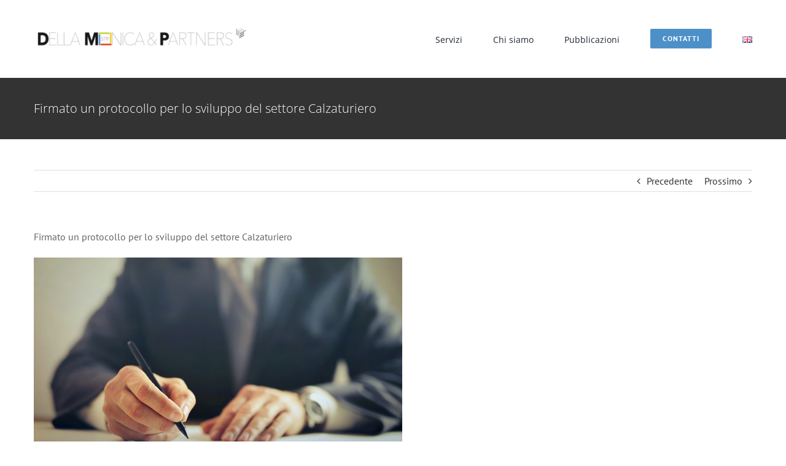

--- FILE ---
content_type: text/html; charset=UTF-8
request_url: https://dellamonica.it/firmato-un-protocollo-per-lo-sviluppo-del-settore-calzaturiero-18/
body_size: 11868
content:
<!DOCTYPE html>
<html class="avada-html-layout-wide avada-html-header-position-top" lang="it-IT" prefix="og: http://ogp.me/ns# fb: http://ogp.me/ns/fb#">
<head>
	<meta http-equiv="X-UA-Compatible" content="IE=edge" />
	<meta http-equiv="Content-Type" content="text/html; charset=utf-8"/>
	<meta name="viewport" content="width=device-width, initial-scale=1" />
	<meta name='robots' content='index, follow, max-image-preview:large, max-snippet:-1, max-video-preview:-1' />

	<!-- This site is optimized with the Yoast SEO plugin v26.8 - https://yoast.com/product/yoast-seo-wordpress/ -->
	<title>Firmato un protocollo per lo sviluppo del settore Calzaturiero - Della Monica &amp; Partners stp</title>
	<link rel="canonical" href="https://dellamonica.it/firmato-un-protocollo-per-lo-sviluppo-del-settore-calzaturiero-18/" />
	<meta property="og:locale" content="it_IT" />
	<meta property="og:type" content="article" />
	<meta property="og:title" content="Firmato un protocollo per lo sviluppo del settore Calzaturiero - Della Monica &amp; Partners stp" />
	<meta property="og:description" content="Firmato un protocollo per lo sviluppo del settore Calzaturiero Sottoscritto un protocollo di Intesa per l’adozione di misure idonee a sostenere il settore italiano della calzatura Il settore calzaturiero deve essere messe in condizione di competere maggiormente nei mercati internazionali, adottando misure di lungo periodo e superando quelle previste da una fase emergenziale, per approdare [...]" />
	<meta property="og:url" content="https://dellamonica.it/firmato-un-protocollo-per-lo-sviluppo-del-settore-calzaturiero-18/" />
	<meta property="og:site_name" content="Della Monica &amp; Partners stp" />
	<meta property="article:published_time" content="2022-08-03T12:00:00+00:00" />
	<meta property="og:image" content="https://www.teleconsul.it/BDHTML_New/img/600x330/ispezioni-1.jpg" />
	<meta name="author" content="TeleConsul" />
	<meta name="twitter:card" content="summary_large_image" />
	<meta name="twitter:label1" content="Scritto da" />
	<meta name="twitter:data1" content="TeleConsul" />
	<meta name="twitter:label2" content="Tempo di lettura stimato" />
	<meta name="twitter:data2" content="2 minuti" />
	<script type="application/ld+json" class="yoast-schema-graph">{"@context":"https://schema.org","@graph":[{"@type":"Article","@id":"https://dellamonica.it/firmato-un-protocollo-per-lo-sviluppo-del-settore-calzaturiero-18/#article","isPartOf":{"@id":"https://dellamonica.it/firmato-un-protocollo-per-lo-sviluppo-del-settore-calzaturiero-18/"},"author":{"name":"TeleConsul","@id":"https://dellamonica.it/#/schema/person/2cd0d51502c54b7403a42e25102b791e"},"headline":"Firmato un protocollo per lo sviluppo del settore Calzaturiero","datePublished":"2022-08-03T12:00:00+00:00","mainEntityOfPage":{"@id":"https://dellamonica.it/firmato-un-protocollo-per-lo-sviluppo-del-settore-calzaturiero-18/"},"wordCount":332,"image":{"@id":"https://dellamonica.it/firmato-un-protocollo-per-lo-sviluppo-del-settore-calzaturiero-18/#primaryimage"},"thumbnailUrl":"https://www.teleconsul.it/BDHTML_New/img/600x330/ispezioni-1.jpg","articleSection":["Aggiornamenti","Lavoro"],"inLanguage":"it-IT"},{"@type":"WebPage","@id":"https://dellamonica.it/firmato-un-protocollo-per-lo-sviluppo-del-settore-calzaturiero-18/","url":"https://dellamonica.it/firmato-un-protocollo-per-lo-sviluppo-del-settore-calzaturiero-18/","name":"Firmato un protocollo per lo sviluppo del settore Calzaturiero - Della Monica &amp; Partners stp","isPartOf":{"@id":"https://dellamonica.it/#website"},"primaryImageOfPage":{"@id":"https://dellamonica.it/firmato-un-protocollo-per-lo-sviluppo-del-settore-calzaturiero-18/#primaryimage"},"image":{"@id":"https://dellamonica.it/firmato-un-protocollo-per-lo-sviluppo-del-settore-calzaturiero-18/#primaryimage"},"thumbnailUrl":"https://www.teleconsul.it/BDHTML_New/img/600x330/ispezioni-1.jpg","datePublished":"2022-08-03T12:00:00+00:00","author":{"@id":"https://dellamonica.it/#/schema/person/2cd0d51502c54b7403a42e25102b791e"},"breadcrumb":{"@id":"https://dellamonica.it/firmato-un-protocollo-per-lo-sviluppo-del-settore-calzaturiero-18/#breadcrumb"},"inLanguage":"it-IT","potentialAction":[{"@type":"ReadAction","target":["https://dellamonica.it/firmato-un-protocollo-per-lo-sviluppo-del-settore-calzaturiero-18/"]}]},{"@type":"ImageObject","inLanguage":"it-IT","@id":"https://dellamonica.it/firmato-un-protocollo-per-lo-sviluppo-del-settore-calzaturiero-18/#primaryimage","url":"https://www.teleconsul.it/BDHTML_New/img/600x330/ispezioni-1.jpg","contentUrl":"https://www.teleconsul.it/BDHTML_New/img/600x330/ispezioni-1.jpg"},{"@type":"BreadcrumbList","@id":"https://dellamonica.it/firmato-un-protocollo-per-lo-sviluppo-del-settore-calzaturiero-18/#breadcrumb","itemListElement":[{"@type":"ListItem","position":1,"name":"Home","item":"https://dellamonica.it/"},{"@type":"ListItem","position":2,"name":"Firmato un protocollo per lo sviluppo del settore Calzaturiero"}]},{"@type":"WebSite","@id":"https://dellamonica.it/#website","url":"https://dellamonica.it/","name":"Della Monica &amp; Partners stp","description":"Manage the present, design the future","potentialAction":[{"@type":"SearchAction","target":{"@type":"EntryPoint","urlTemplate":"https://dellamonica.it/?s={search_term_string}"},"query-input":{"@type":"PropertyValueSpecification","valueRequired":true,"valueName":"search_term_string"}}],"inLanguage":"it-IT"},{"@type":"Person","@id":"https://dellamonica.it/#/schema/person/2cd0d51502c54b7403a42e25102b791e","name":"TeleConsul","image":{"@type":"ImageObject","inLanguage":"it-IT","@id":"https://dellamonica.it/#/schema/person/image/","url":"https://secure.gravatar.com/avatar/f86e07bc19873ebe2d22618af7b8e61a0aebdb7be12f8767ddf6b7de29bc1064?s=96&d=mm&r=g","contentUrl":"https://secure.gravatar.com/avatar/f86e07bc19873ebe2d22618af7b8e61a0aebdb7be12f8767ddf6b7de29bc1064?s=96&d=mm&r=g","caption":"TeleConsul"},"url":"https://dellamonica.it/author/teleconsul/"}]}</script>
	<!-- / Yoast SEO plugin. -->


<link rel="alternate" type="application/rss+xml" title="Della Monica &amp; Partners stp &raquo; Feed" href="https://dellamonica.it/feed/" />
<link rel="alternate" type="application/rss+xml" title="Della Monica &amp; Partners stp &raquo; Feed dei commenti" href="https://dellamonica.it/comments/feed/" />
					<link rel="shortcut icon" href="https://dellamonica.it/wp-content/uploads/2021/07/dmpfavicon.png" type="image/x-icon" />
		
					<!-- Apple Touch Icon -->
			<link rel="apple-touch-icon" sizes="180x180" href="https://dellamonica.it/wp-content/uploads/2021/07/dmpfavicon.png">
		
					<!-- Android Icon -->
			<link rel="icon" sizes="192x192" href="https://dellamonica.it/wp-content/uploads/2021/07/dmpfavicon.png">
		
					<!-- MS Edge Icon -->
			<meta name="msapplication-TileImage" content="https://dellamonica.it/wp-content/uploads/2021/07/dmpfavicon.png">
				<link rel="alternate" title="oEmbed (JSON)" type="application/json+oembed" href="https://dellamonica.it/wp-json/oembed/1.0/embed?url=https%3A%2F%2Fdellamonica.it%2Ffirmato-un-protocollo-per-lo-sviluppo-del-settore-calzaturiero-18%2F&#038;lang=it" />
<link rel="alternate" title="oEmbed (XML)" type="text/xml+oembed" href="https://dellamonica.it/wp-json/oembed/1.0/embed?url=https%3A%2F%2Fdellamonica.it%2Ffirmato-un-protocollo-per-lo-sviluppo-del-settore-calzaturiero-18%2F&#038;format=xml&#038;lang=it" />
					<meta name="description" content="Firmato un protocollo per lo sviluppo del settore Calzaturiero



 Sottoscritto un protocollo di Intesa per l’adozione di misure idonee a sostenere il settore italiano della calzatura

Il settore calzaturiero deve essere messe in condizione di competere maggiormente nei mercati internazionali, adottando misure di lungo periodo e"/>
				
		<meta property="og:locale" content="it_IT"/>
		<meta property="og:type" content="article"/>
		<meta property="og:site_name" content="Della Monica &amp; Partners stp"/>
		<meta property="og:title" content="Firmato un protocollo per lo sviluppo del settore Calzaturiero - Della Monica &amp; Partners stp"/>
				<meta property="og:description" content="Firmato un protocollo per lo sviluppo del settore Calzaturiero



 Sottoscritto un protocollo di Intesa per l’adozione di misure idonee a sostenere il settore italiano della calzatura

Il settore calzaturiero deve essere messe in condizione di competere maggiormente nei mercati internazionali, adottando misure di lungo periodo e"/>
				<meta property="og:url" content="https://dellamonica.it/firmato-un-protocollo-per-lo-sviluppo-del-settore-calzaturiero-18/"/>
										<meta property="article:published_time" content="2022-08-03T12:00:00+01:00"/>
											<meta name="author" content="TeleConsul"/>
								<meta property="og:image" content="https://dellamonica.it/wp-content/uploads/2024/07/logo-della-monica1-1-e1722007126307.png"/>
		<meta property="og:image:width" content="2560"/>
		<meta property="og:image:height" content="529"/>
		<meta property="og:image:type" content="image/png"/>
				<style id='wp-img-auto-sizes-contain-inline-css' type='text/css'>
img:is([sizes=auto i],[sizes^="auto," i]){contain-intrinsic-size:3000px 1500px}
/*# sourceURL=wp-img-auto-sizes-contain-inline-css */
</style>
<link rel='stylesheet' id='fusion-dynamic-css-css' href='https://dellamonica.it/wp-content/uploads/fusion-styles/b0df4518a16d24a74d691e1ee024b7a3.min.css?ver=3.11.13' type='text/css' media='all' />
<link rel="https://api.w.org/" href="https://dellamonica.it/wp-json/" /><link rel="alternate" title="JSON" type="application/json" href="https://dellamonica.it/wp-json/wp/v2/posts/22644" /><link rel="EditURI" type="application/rsd+xml" title="RSD" href="https://dellamonica.it/xmlrpc.php?rsd" />
<meta name="generator" content="WordPress 6.9" />
<link rel='shortlink' href='https://dellamonica.it/?p=22644' />
<link rel="preload" href="https://fonts.gstatic.com/s/opensans/v40/memvYaGs126MiZpBA-UvWbX2vVnXBbObj2OVTS-muw.woff2" as="font" type="font/woff2" crossorigin><style type="text/css" id="css-fb-visibility">@media screen and (max-width: 640px){.fusion-no-small-visibility{display:none !important;}body .sm-text-align-center{text-align:center !important;}body .sm-text-align-left{text-align:left !important;}body .sm-text-align-right{text-align:right !important;}body .sm-flex-align-center{justify-content:center !important;}body .sm-flex-align-flex-start{justify-content:flex-start !important;}body .sm-flex-align-flex-end{justify-content:flex-end !important;}body .sm-mx-auto{margin-left:auto !important;margin-right:auto !important;}body .sm-ml-auto{margin-left:auto !important;}body .sm-mr-auto{margin-right:auto !important;}body .fusion-absolute-position-small{position:absolute;top:auto;width:100%;}.awb-sticky.awb-sticky-small{ position: sticky; top: var(--awb-sticky-offset,0); }}@media screen and (min-width: 641px) and (max-width: 1024px){.fusion-no-medium-visibility{display:none !important;}body .md-text-align-center{text-align:center !important;}body .md-text-align-left{text-align:left !important;}body .md-text-align-right{text-align:right !important;}body .md-flex-align-center{justify-content:center !important;}body .md-flex-align-flex-start{justify-content:flex-start !important;}body .md-flex-align-flex-end{justify-content:flex-end !important;}body .md-mx-auto{margin-left:auto !important;margin-right:auto !important;}body .md-ml-auto{margin-left:auto !important;}body .md-mr-auto{margin-right:auto !important;}body .fusion-absolute-position-medium{position:absolute;top:auto;width:100%;}.awb-sticky.awb-sticky-medium{ position: sticky; top: var(--awb-sticky-offset,0); }}@media screen and (min-width: 1025px){.fusion-no-large-visibility{display:none !important;}body .lg-text-align-center{text-align:center !important;}body .lg-text-align-left{text-align:left !important;}body .lg-text-align-right{text-align:right !important;}body .lg-flex-align-center{justify-content:center !important;}body .lg-flex-align-flex-start{justify-content:flex-start !important;}body .lg-flex-align-flex-end{justify-content:flex-end !important;}body .lg-mx-auto{margin-left:auto !important;margin-right:auto !important;}body .lg-ml-auto{margin-left:auto !important;}body .lg-mr-auto{margin-right:auto !important;}body .fusion-absolute-position-large{position:absolute;top:auto;width:100%;}.awb-sticky.awb-sticky-large{ position: sticky; top: var(--awb-sticky-offset,0); }}</style><style type="text/css">.recentcomments a{display:inline !important;padding:0 !important;margin:0 !important;}</style>		<script type="text/javascript">
			var doc = document.documentElement;
			doc.setAttribute( 'data-useragent', navigator.userAgent );
		</script>
		<script id="Cookiebot" src="https://consent.cookiebot.com/uc.js" data-cbid="21b87f22-efd3-46bf-bd40-74f6e14e7dae" data-blockingmode="auto" type="text/javascript"></script>
	<style id='global-styles-inline-css' type='text/css'>
:root{--wp--preset--aspect-ratio--square: 1;--wp--preset--aspect-ratio--4-3: 4/3;--wp--preset--aspect-ratio--3-4: 3/4;--wp--preset--aspect-ratio--3-2: 3/2;--wp--preset--aspect-ratio--2-3: 2/3;--wp--preset--aspect-ratio--16-9: 16/9;--wp--preset--aspect-ratio--9-16: 9/16;--wp--preset--color--black: #000000;--wp--preset--color--cyan-bluish-gray: #abb8c3;--wp--preset--color--white: #ffffff;--wp--preset--color--pale-pink: #f78da7;--wp--preset--color--vivid-red: #cf2e2e;--wp--preset--color--luminous-vivid-orange: #ff6900;--wp--preset--color--luminous-vivid-amber: #fcb900;--wp--preset--color--light-green-cyan: #7bdcb5;--wp--preset--color--vivid-green-cyan: #00d084;--wp--preset--color--pale-cyan-blue: #8ed1fc;--wp--preset--color--vivid-cyan-blue: #0693e3;--wp--preset--color--vivid-purple: #9b51e0;--wp--preset--color--awb-color-1: rgba(255,255,255,1);--wp--preset--color--awb-color-2: rgba(246,246,246,1);--wp--preset--color--awb-color-3: rgba(226,226,226,1);--wp--preset--color--awb-color-4: rgba(224,222,222,1);--wp--preset--color--awb-color-5: rgba(77,144,200,1);--wp--preset--color--awb-color-6: rgba(116,116,116,1);--wp--preset--color--awb-color-7: rgba(68,68,68,1);--wp--preset--color--awb-color-8: rgba(51,51,51,1);--wp--preset--color--awb-color-custom-10: rgba(242,243,245,1);--wp--preset--color--awb-color-custom-11: rgba(33,41,52,1);--wp--preset--color--awb-color-custom-12: rgba(249,249,251,1);--wp--preset--color--awb-color-custom-13: rgba(140,137,137,1);--wp--preset--color--awb-color-custom-14: rgba(235,234,234,1);--wp--preset--color--awb-color-custom-15: rgba(191,191,191,1);--wp--preset--color--awb-color-custom-16: rgba(229,229,229,1);--wp--preset--color--awb-color-custom-17: rgba(0,0,0,1);--wp--preset--color--awb-color-custom-18: rgba(100,100,100,1);--wp--preset--gradient--vivid-cyan-blue-to-vivid-purple: linear-gradient(135deg,rgb(6,147,227) 0%,rgb(155,81,224) 100%);--wp--preset--gradient--light-green-cyan-to-vivid-green-cyan: linear-gradient(135deg,rgb(122,220,180) 0%,rgb(0,208,130) 100%);--wp--preset--gradient--luminous-vivid-amber-to-luminous-vivid-orange: linear-gradient(135deg,rgb(252,185,0) 0%,rgb(255,105,0) 100%);--wp--preset--gradient--luminous-vivid-orange-to-vivid-red: linear-gradient(135deg,rgb(255,105,0) 0%,rgb(207,46,46) 100%);--wp--preset--gradient--very-light-gray-to-cyan-bluish-gray: linear-gradient(135deg,rgb(238,238,238) 0%,rgb(169,184,195) 100%);--wp--preset--gradient--cool-to-warm-spectrum: linear-gradient(135deg,rgb(74,234,220) 0%,rgb(151,120,209) 20%,rgb(207,42,186) 40%,rgb(238,44,130) 60%,rgb(251,105,98) 80%,rgb(254,248,76) 100%);--wp--preset--gradient--blush-light-purple: linear-gradient(135deg,rgb(255,206,236) 0%,rgb(152,150,240) 100%);--wp--preset--gradient--blush-bordeaux: linear-gradient(135deg,rgb(254,205,165) 0%,rgb(254,45,45) 50%,rgb(107,0,62) 100%);--wp--preset--gradient--luminous-dusk: linear-gradient(135deg,rgb(255,203,112) 0%,rgb(199,81,192) 50%,rgb(65,88,208) 100%);--wp--preset--gradient--pale-ocean: linear-gradient(135deg,rgb(255,245,203) 0%,rgb(182,227,212) 50%,rgb(51,167,181) 100%);--wp--preset--gradient--electric-grass: linear-gradient(135deg,rgb(202,248,128) 0%,rgb(113,206,126) 100%);--wp--preset--gradient--midnight: linear-gradient(135deg,rgb(2,3,129) 0%,rgb(40,116,252) 100%);--wp--preset--font-size--small: 12px;--wp--preset--font-size--medium: 20px;--wp--preset--font-size--large: 24px;--wp--preset--font-size--x-large: 42px;--wp--preset--font-size--normal: 16px;--wp--preset--font-size--xlarge: 32px;--wp--preset--font-size--huge: 48px;--wp--preset--spacing--20: 0.44rem;--wp--preset--spacing--30: 0.67rem;--wp--preset--spacing--40: 1rem;--wp--preset--spacing--50: 1.5rem;--wp--preset--spacing--60: 2.25rem;--wp--preset--spacing--70: 3.38rem;--wp--preset--spacing--80: 5.06rem;--wp--preset--shadow--natural: 6px 6px 9px rgba(0, 0, 0, 0.2);--wp--preset--shadow--deep: 12px 12px 50px rgba(0, 0, 0, 0.4);--wp--preset--shadow--sharp: 6px 6px 0px rgba(0, 0, 0, 0.2);--wp--preset--shadow--outlined: 6px 6px 0px -3px rgb(255, 255, 255), 6px 6px rgb(0, 0, 0);--wp--preset--shadow--crisp: 6px 6px 0px rgb(0, 0, 0);}:where(.is-layout-flex){gap: 0.5em;}:where(.is-layout-grid){gap: 0.5em;}body .is-layout-flex{display: flex;}.is-layout-flex{flex-wrap: wrap;align-items: center;}.is-layout-flex > :is(*, div){margin: 0;}body .is-layout-grid{display: grid;}.is-layout-grid > :is(*, div){margin: 0;}:where(.wp-block-columns.is-layout-flex){gap: 2em;}:where(.wp-block-columns.is-layout-grid){gap: 2em;}:where(.wp-block-post-template.is-layout-flex){gap: 1.25em;}:where(.wp-block-post-template.is-layout-grid){gap: 1.25em;}.has-black-color{color: var(--wp--preset--color--black) !important;}.has-cyan-bluish-gray-color{color: var(--wp--preset--color--cyan-bluish-gray) !important;}.has-white-color{color: var(--wp--preset--color--white) !important;}.has-pale-pink-color{color: var(--wp--preset--color--pale-pink) !important;}.has-vivid-red-color{color: var(--wp--preset--color--vivid-red) !important;}.has-luminous-vivid-orange-color{color: var(--wp--preset--color--luminous-vivid-orange) !important;}.has-luminous-vivid-amber-color{color: var(--wp--preset--color--luminous-vivid-amber) !important;}.has-light-green-cyan-color{color: var(--wp--preset--color--light-green-cyan) !important;}.has-vivid-green-cyan-color{color: var(--wp--preset--color--vivid-green-cyan) !important;}.has-pale-cyan-blue-color{color: var(--wp--preset--color--pale-cyan-blue) !important;}.has-vivid-cyan-blue-color{color: var(--wp--preset--color--vivid-cyan-blue) !important;}.has-vivid-purple-color{color: var(--wp--preset--color--vivid-purple) !important;}.has-black-background-color{background-color: var(--wp--preset--color--black) !important;}.has-cyan-bluish-gray-background-color{background-color: var(--wp--preset--color--cyan-bluish-gray) !important;}.has-white-background-color{background-color: var(--wp--preset--color--white) !important;}.has-pale-pink-background-color{background-color: var(--wp--preset--color--pale-pink) !important;}.has-vivid-red-background-color{background-color: var(--wp--preset--color--vivid-red) !important;}.has-luminous-vivid-orange-background-color{background-color: var(--wp--preset--color--luminous-vivid-orange) !important;}.has-luminous-vivid-amber-background-color{background-color: var(--wp--preset--color--luminous-vivid-amber) !important;}.has-light-green-cyan-background-color{background-color: var(--wp--preset--color--light-green-cyan) !important;}.has-vivid-green-cyan-background-color{background-color: var(--wp--preset--color--vivid-green-cyan) !important;}.has-pale-cyan-blue-background-color{background-color: var(--wp--preset--color--pale-cyan-blue) !important;}.has-vivid-cyan-blue-background-color{background-color: var(--wp--preset--color--vivid-cyan-blue) !important;}.has-vivid-purple-background-color{background-color: var(--wp--preset--color--vivid-purple) !important;}.has-black-border-color{border-color: var(--wp--preset--color--black) !important;}.has-cyan-bluish-gray-border-color{border-color: var(--wp--preset--color--cyan-bluish-gray) !important;}.has-white-border-color{border-color: var(--wp--preset--color--white) !important;}.has-pale-pink-border-color{border-color: var(--wp--preset--color--pale-pink) !important;}.has-vivid-red-border-color{border-color: var(--wp--preset--color--vivid-red) !important;}.has-luminous-vivid-orange-border-color{border-color: var(--wp--preset--color--luminous-vivid-orange) !important;}.has-luminous-vivid-amber-border-color{border-color: var(--wp--preset--color--luminous-vivid-amber) !important;}.has-light-green-cyan-border-color{border-color: var(--wp--preset--color--light-green-cyan) !important;}.has-vivid-green-cyan-border-color{border-color: var(--wp--preset--color--vivid-green-cyan) !important;}.has-pale-cyan-blue-border-color{border-color: var(--wp--preset--color--pale-cyan-blue) !important;}.has-vivid-cyan-blue-border-color{border-color: var(--wp--preset--color--vivid-cyan-blue) !important;}.has-vivid-purple-border-color{border-color: var(--wp--preset--color--vivid-purple) !important;}.has-vivid-cyan-blue-to-vivid-purple-gradient-background{background: var(--wp--preset--gradient--vivid-cyan-blue-to-vivid-purple) !important;}.has-light-green-cyan-to-vivid-green-cyan-gradient-background{background: var(--wp--preset--gradient--light-green-cyan-to-vivid-green-cyan) !important;}.has-luminous-vivid-amber-to-luminous-vivid-orange-gradient-background{background: var(--wp--preset--gradient--luminous-vivid-amber-to-luminous-vivid-orange) !important;}.has-luminous-vivid-orange-to-vivid-red-gradient-background{background: var(--wp--preset--gradient--luminous-vivid-orange-to-vivid-red) !important;}.has-very-light-gray-to-cyan-bluish-gray-gradient-background{background: var(--wp--preset--gradient--very-light-gray-to-cyan-bluish-gray) !important;}.has-cool-to-warm-spectrum-gradient-background{background: var(--wp--preset--gradient--cool-to-warm-spectrum) !important;}.has-blush-light-purple-gradient-background{background: var(--wp--preset--gradient--blush-light-purple) !important;}.has-blush-bordeaux-gradient-background{background: var(--wp--preset--gradient--blush-bordeaux) !important;}.has-luminous-dusk-gradient-background{background: var(--wp--preset--gradient--luminous-dusk) !important;}.has-pale-ocean-gradient-background{background: var(--wp--preset--gradient--pale-ocean) !important;}.has-electric-grass-gradient-background{background: var(--wp--preset--gradient--electric-grass) !important;}.has-midnight-gradient-background{background: var(--wp--preset--gradient--midnight) !important;}.has-small-font-size{font-size: var(--wp--preset--font-size--small) !important;}.has-medium-font-size{font-size: var(--wp--preset--font-size--medium) !important;}.has-large-font-size{font-size: var(--wp--preset--font-size--large) !important;}.has-x-large-font-size{font-size: var(--wp--preset--font-size--x-large) !important;}
/*# sourceURL=global-styles-inline-css */
</style>
</head>

<body class="wp-singular post-template-default single single-post postid-22644 single-format-standard wp-theme-Avada fusion-image-hovers fusion-pagination-sizing fusion-button_type-flat fusion-button_span-no fusion-button_gradient-linear avada-image-rollover-circle-yes avada-image-rollover-yes avada-image-rollover-direction-top fusion-body ltr fusion-sticky-header no-mobile-sticky-header no-mobile-slidingbar no-mobile-totop fusion-disable-outline fusion-sub-menu-fade mobile-logo-pos-left layout-wide-mode avada-has-boxed-modal-shadow-none layout-scroll-offset-full avada-has-zero-margin-offset-top fusion-top-header menu-text-align-center mobile-menu-design-modern fusion-show-pagination-text fusion-header-layout-v1 avada-responsive avada-footer-fx-none avada-menu-highlight-style-bar fusion-search-form-classic fusion-main-menu-search-dropdown fusion-avatar-square avada-dropdown-styles avada-blog-layout-grid avada-blog-archive-layout-large avada-header-shadow-no avada-menu-icon-position-left avada-has-megamenu-shadow avada-has-mainmenu-dropdown-divider avada-has-pagetitle-bg-full avada-has-pagetitle-bg-parallax avada-has-titlebar-bar_and_content avada-has-pagination-padding avada-flyout-menu-direction-fade avada-ec-views-v1" data-awb-post-id="22644">
		<a class="skip-link screen-reader-text" href="#content">Salta al contenuto</a>

	<div id="boxed-wrapper">
		
		<div id="wrapper" class="fusion-wrapper">
			<div id="home" style="position:relative;top:-1px;"></div>
												<div class="fusion-tb-header"><div class="fusion-fullwidth fullwidth-box fusion-builder-row-1 fusion-flex-container nonhundred-percent-fullwidth non-hundred-percent-height-scrolling fusion-custom-z-index" style="--awb-border-radius-top-left:0px;--awb-border-radius-top-right:0px;--awb-border-radius-bottom-right:0px;--awb-border-radius-bottom-left:0px;--awb-z-index:20000;--awb-flex-wrap:wrap;" ><div class="fusion-builder-row fusion-row fusion-flex-align-items-stretch fusion-flex-content-wrap" style="max-width:1216.8px;margin-left: calc(-4% / 2 );margin-right: calc(-4% / 2 );"><div class="fusion-layout-column fusion_builder_column fusion-builder-column-0 fusion_builder_column_1_3 1_3 fusion-flex-column" style="--awb-padding-top:27px;--awb-padding-bottom:27px;--awb-bg-size:cover;--awb-width-large:33.333333333333%;--awb-margin-top-large:0px;--awb-spacing-right-large:5.76%;--awb-margin-bottom-large:0px;--awb-spacing-left-large:5.76%;--awb-width-medium:25%;--awb-order-medium:0;--awb-spacing-right-medium:7.68%;--awb-spacing-left-medium:7.68%;--awb-width-small:64%;--awb-order-small:0;--awb-spacing-right-small:3%;--awb-spacing-left-small:3%;"><div class="fusion-column-wrapper fusion-column-has-shadow fusion-flex-justify-content-flex-start fusion-content-layout-column"><div class="fusion-image-element " style="--awb-margin-bottom:0px;--awb-max-width:350px;--awb-caption-title-font-family:var(--h2_typography-font-family);--awb-caption-title-font-weight:var(--h2_typography-font-weight);--awb-caption-title-font-style:var(--h2_typography-font-style);--awb-caption-title-size:var(--h2_typography-font-size);--awb-caption-title-transform:var(--h2_typography-text-transform);--awb-caption-title-line-height:var(--h2_typography-line-height);--awb-caption-title-letter-spacing:var(--h2_typography-letter-spacing);"><span class=" fusion-imageframe imageframe-none imageframe-1 hover-type-none"><a class="fusion-no-lightbox" href="https://dellamonica.it/" target="_self" aria-label="logo della monica1 (1)"><img fetchpriority="high" decoding="async" width="1200" height="248" src="https://dellamonica.it/wp-content/uploads/2024/07/logo-della-monica1-1-e1722007126307-1200x248.png" alt class="img-responsive wp-image-26062 disable-lazyload" srcset="https://dellamonica.it/wp-content/uploads/2024/07/logo-della-monica1-1-e1722007126307-200x41.png 200w, https://dellamonica.it/wp-content/uploads/2024/07/logo-della-monica1-1-e1722007126307-400x83.png 400w, https://dellamonica.it/wp-content/uploads/2024/07/logo-della-monica1-1-e1722007126307-600x124.png 600w, https://dellamonica.it/wp-content/uploads/2024/07/logo-della-monica1-1-e1722007126307-800x165.png 800w, https://dellamonica.it/wp-content/uploads/2024/07/logo-della-monica1-1-e1722007126307-1200x248.png 1200w" sizes="(max-width: 1024px) 100vw, (max-width: 640px) 100vw, 400px" /></a></span></div></div></div><div class="fusion-layout-column fusion_builder_column fusion-builder-column-1 fusion_builder_column_2_3 2_3 fusion-flex-column" style="--awb-bg-size:cover;--awb-width-large:66.666666666667%;--awb-margin-top-large:0px;--awb-spacing-right-large:2.88%;--awb-margin-bottom-large:0px;--awb-spacing-left-large:2.88%;--awb-width-medium:75%;--awb-order-medium:0;--awb-spacing-right-medium:2.56%;--awb-spacing-left-medium:2.56%;--awb-width-small:10%;--awb-order-small:0;--awb-spacing-right-small:19.2%;--awb-spacing-left-small:0%;"><div class="fusion-column-wrapper fusion-column-has-shadow fusion-flex-justify-content-center fusion-content-layout-column"><nav class="awb-menu awb-menu_row awb-menu_em-hover mobile-mode-collapse-to-button awb-menu_icons-left awb-menu_dc-no mobile-trigger-fullwidth-off awb-menu_mobile-toggle awb-menu_indent-left mobile-size-full-absolute loading mega-menu-loading awb-menu_desktop awb-menu_dropdown awb-menu_expand-right awb-menu_transition-fade" style="--awb-font-size:14px;--awb-text-transform:none;--awb-gap:50px;--awb-justify-content:flex-end;--awb-border-top:3px;--awb-active-color:#4d90c8;--awb-active-border-top:3px;--awb-active-border-color:#4d90c8;--awb-submenu-space:26px;--awb-submenu-text-transform:none;--awb-icons-hover-color:#4d90c8;--awb-main-justify-content:flex-start;--awb-mobile-nav-button-align-hor:flex-end;--awb-mobile-color:#cccccc;--awb-mobile-active-color:#4d90c8;--awb-mobile-trigger-font-size:20px;--awb-trigger-padding-right:0px;--awb-mobile-trigger-color:#cccccc;--awb-mobile-trigger-background-color:rgba(255,255,255,0);--awb-mobile-nav-trigger-bottom-margin:28px;--awb-justify-title:flex-start;--awb-mobile-justify:flex-start;--awb-mobile-caret-left:auto;--awb-mobile-caret-right:0;--awb-box-shadow:0px -4px 0px 0px #4d90c8;;--awb-fusion-font-family-typography:&quot;Open Sans&quot;;--awb-fusion-font-style-typography:normal;--awb-fusion-font-weight-typography:400;--awb-fusion-font-family-submenu-typography:inherit;--awb-fusion-font-style-submenu-typography:normal;--awb-fusion-font-weight-submenu-typography:400;--awb-fusion-font-family-mobile-typography:inherit;--awb-fusion-font-style-mobile-typography:normal;--awb-fusion-font-weight-mobile-typography:400;" aria-label="Main" data-breakpoint="640" data-count="0" data-transition-type="top-vertical" data-transition-time="300" data-expand="right"><button type="button" class="awb-menu__m-toggle awb-menu__m-toggle_no-text" aria-expanded="false" aria-controls="menu-main"><span class="awb-menu__m-toggle-inner"><span class="collapsed-nav-text"><span class="screen-reader-text">Toggle Navigation</span></span><span class="awb-menu__m-collapse-icon awb-menu__m-collapse-icon_no-text"><span class="awb-menu__m-collapse-icon-open awb-menu__m-collapse-icon-open_no-text classic-bars-solid"></span><span class="awb-menu__m-collapse-icon-close awb-menu__m-collapse-icon-close_no-text classic-times-solid"></span></span></span></button><ul id="menu-main" class="fusion-menu awb-menu__main-ul awb-menu__main-ul_row"><li  id="menu-item-13404"  class="menu-item menu-item-type-post_type menu-item-object-page menu-item-13404 awb-menu__li awb-menu__main-li awb-menu__main-li_regular"  data-item-id="13404"><span class="awb-menu__main-background-default awb-menu__main-background-default_top-vertical"></span><span class="awb-menu__main-background-active awb-menu__main-background-active_top-vertical"></span><a  href="https://dellamonica.it/servizi/" class="awb-menu__main-a awb-menu__main-a_regular"><span class="menu-text">Servizi</span></a></li><li  id="menu-item-26027"  class="menu-item menu-item-type-post_type menu-item-object-page menu-item-26027 awb-menu__li awb-menu__main-li awb-menu__main-li_regular"  data-item-id="26027"><span class="awb-menu__main-background-default awb-menu__main-background-default_top-vertical"></span><span class="awb-menu__main-background-active awb-menu__main-background-active_top-vertical"></span><a  href="https://dellamonica.it/chi-siamo/" class="awb-menu__main-a awb-menu__main-a_regular"><span class="menu-text">Chi siamo</span></a></li><li  id="menu-item-13710"  class="menu-item menu-item-type-post_type menu-item-object-page menu-item-13710 awb-menu__li awb-menu__main-li awb-menu__main-li_regular"  data-item-id="13710"><span class="awb-menu__main-background-default awb-menu__main-background-default_top-vertical"></span><span class="awb-menu__main-background-active awb-menu__main-background-active_top-vertical"></span><a  href="https://dellamonica.it/news__trashed/pubblicazioni/" class="awb-menu__main-a awb-menu__main-a_regular"><span class="menu-text">Pubblicazioni</span></a></li><li  id="menu-item-1807"  class="menu-item menu-item-type-post_type menu-item-object-page menu-item-1807 awb-menu__li awb-menu__main-li awb-menu__li_button"  data-item-id="1807"><a  href="https://dellamonica.it/contatti/" class="awb-menu__main-a awb-menu__main-a_button"><span class="menu-text fusion-button button-default button-small">Contatti</span></a></li><li  id="menu-item-13847-en"  class="lang-item lang-item-220 lang-item-en no-translation lang-item-first menu-item menu-item-type-custom menu-item-object-custom menu-item-13847-en awb-menu__li awb-menu__main-li awb-menu__main-li_regular"  data-classes="lang-item" data-item-id="13847-en"><span class="awb-menu__main-background-default awb-menu__main-background-default_top-vertical"></span><span class="awb-menu__main-background-active awb-menu__main-background-active_top-vertical"></span><a  href="https://dellamonica.it/en/home-en/" class="awb-menu__main-a awb-menu__main-a_regular" hreflang="en-GB" lang="en-GB"><span class="menu-text"><img decoding="async" src="[data-uri]" alt="English" width="16" height="11" style="width: 16px; height: 11px;" /></span></a></li></ul></nav></div></div></div></div>
</div>		<div id="sliders-container" class="fusion-slider-visibility">
					</div>
											
			<section class="avada-page-titlebar-wrapper" aria-label="Barra Titolo Pagina">
	<div class="fusion-page-title-bar fusion-page-title-bar-breadcrumbs fusion-page-title-bar-left">
		<div class="fusion-page-title-row">
			<div class="fusion-page-title-wrapper">
				<div class="fusion-page-title-captions">

																							<h1 class="entry-title">Firmato un protocollo per lo sviluppo del settore Calzaturiero</h1>

											
					
				</div>

													
			</div>
		</div>
	</div>
</section>

						<main id="main" class="clearfix ">
				<div class="fusion-row" style="">

<section id="content" style="width: 100%;">
			<div class="single-navigation clearfix">
			<a href="https://dellamonica.it/estensione-della-disciplina-in-materia-di-versamento-unitario-17/" rel="prev">Precedente</a>			<a href="https://dellamonica.it/protocollo-sicurezza-covid-19-nel-credito-cooperativo-18/" rel="next">Prossimo</a>		</div>
	
					<article id="post-22644" class="post post-22644 type-post status-publish format-standard hentry category-aggiornamenti category-lavoro">
										<span class="entry-title" style="display: none;">Firmato un protocollo per lo sviluppo del settore Calzaturiero</span>
			
									
						<div class="post-content">
				<p><span class="documento"></p>
<p class="TitoloArticolo">Firmato un protocollo per lo sviluppo del settore Calzaturiero</p>
<p></span></p>
</p>
<p class="MsoNormal"><img decoding="async" class="lazyload img-responsive" id="_x0000_i1025" src="data:image/svg+xml,%3Csvg%20xmlns%3D%27http%3A%2F%2Fwww.w3.org%2F2000%2Fsvg%27%20width%3D%27600%27%20height%3D%27330%27%20viewBox%3D%270%200%20600%20330%27%3E%3Crect%20width%3D%27600%27%20height%3D%27330%27%20fill-opacity%3D%220%22%2F%3E%3C%2Fsvg%3E" data-orig-src="https://www.teleconsul.it/BDHTML_New/img/600x330/ispezioni-1.jpg" width="600" height="330"></p>
</p>
<p class="Oggetto"> Sottoscritto un protocollo di Intesa per l’adozione di misure idonee a sostenere il settore italiano della calzatura</p>
</p>
<p class="MsoNormal">Il settore calzaturiero deve essere messe in condizione di competere maggiormente nei mercati internazionali, adottando misure di lungo periodo e superando quelle previste da una fase emergenziale, per approdare a provvedimenti che consentano di affrontare, con concretezza e determinazione, i problemi strutturali.</p>
<p></p>
<p class="MsoNormal">Con l’ Etichettatura d’origine obbligatoria ben evidente nel prodotto:</p>
<p></p>
<p class="MsoNormal">1) il consumatore verrà tutelato e potrà fare una scelta consapevole se acquistare un prodotto italiano o proveniente da paesi diversi, anche extraeuropei;</p>
<p></p>
<p class="MsoNormal">2) i rivenditori dovranno specificare la provenienza del prodotto e non potranno più, a parità di prezzo, far passare per fatto in Italia un prodotto che italiano non è..</p>
<p></p>
<p class="MsoNormal">Le imprese produttrici italiane che concorrono ai bandi pubblici costituiscono una nicchia nel settore delle calzature da salvaguardare e sviluppare. </p>
<p></p>
<p class="MsoNormal">I vari Enti che, all’interno della Pubblica Amministrazione, promuovono i bandi per la fornitura devono definire maggiormente i perimetri di azione degli assegnatari, sia nell’ambito delle normative applicabili che dei costi, a vario titolo, da sostenere. Tra questi, anche quello relativo al costo minimo della manodopera che rappresenta, di per sé stesso, un ulteriore elemento di garanzia della qualità del prodotto e della fornitura nel suo complesso.</p>
<p></p>
<p class="MsoNormal">Attualmente chi produce in Italia è gravato da costi che lo rendono sempre perdente nei confronti di chi produce all’estero.</p>
<p></p>
<p class="MsoNormal">In tal senso, ASSOCALZATURIFICI e FILCTEM – FEMCA – UILTEC, chiedono la certificazione presso il Ministero del Lavoro, del costo del lavoro del Settore Calzature Industria, così come avviene per gli altri settori soggetti a bandi di gara per l’assegnazione di lavori pubblici (es. Lavanderie Industriali e Servizi affini).</p>
<p></p>
<p class="MsoNormal">Pertanto, ASSOCALZATURIFICI e FILCTEM – FEMCA – UILTEC hanno redatto un documento analitico ed esplicativo delle proposte tecniche inerenti alle tematiche sopra elencate, da presentare ai Ministeri interessati e all’opinione pubblica attraverso un momento di incontro con la stampa.</p>
<p></p>
							</div>

												<div class="fusion-meta-info"><div class="fusion-meta-info-wrapper">Di <span class="vcard"><span class="fn"><a href="https://dellamonica.it/author/teleconsul/" title="Articoli scritti da TeleConsul" rel="author">TeleConsul</a></span></span><span class="fusion-inline-sep">|</span><span class="updated rich-snippet-hidden">2022-08-03T12:00:00+01:00</span><span>3 Agosto 2022</span><span class="fusion-inline-sep">|</span><a href="https://dellamonica.it/category/aggiornamenti/" rel="category tag">Aggiornamenti</a>, <a href="https://dellamonica.it/category/aggiornamenti/lavoro/" rel="category tag">Lavoro</a><span class="fusion-inline-sep">|</span><span class="fusion-comments"><span>Commenti disabilitati<span class="screen-reader-text"> su Firmato un protocollo per lo sviluppo del settore Calzaturiero</span></span></span></div></div>													<div class="fusion-sharing-box fusion-theme-sharing-box fusion-single-sharing-box">
		<h4>Condividi questo articolo, scegli la piattaforma!</h4>
		<div class="fusion-social-networks"><div class="fusion-social-networks-wrapper"><a  class="fusion-social-network-icon fusion-tooltip fusion-facebook awb-icon-facebook" style="color:var(--sharing_social_links_icon_color);" data-placement="top" data-title="Facebook" data-toggle="tooltip" title="Facebook" href="https://www.facebook.com/sharer.php?u=https%3A%2F%2Fdellamonica.it%2Ffirmato-un-protocollo-per-lo-sviluppo-del-settore-calzaturiero-18%2F&amp;t=Firmato%20un%20protocollo%20per%20lo%20sviluppo%20del%20settore%20Calzaturiero" target="_blank" rel="noreferrer"><span class="screen-reader-text">Facebook</span></a><a  class="fusion-social-network-icon fusion-tooltip fusion-twitter awb-icon-twitter" style="color:var(--sharing_social_links_icon_color);" data-placement="top" data-title="X" data-toggle="tooltip" title="X" href="https://x.com/intent/post?url=https%3A%2F%2Fdellamonica.it%2Ffirmato-un-protocollo-per-lo-sviluppo-del-settore-calzaturiero-18%2F&amp;text=Firmato%20un%20protocollo%20per%20lo%20sviluppo%20del%20settore%20Calzaturiero" target="_blank" rel="noopener noreferrer"><span class="screen-reader-text">X</span></a><a  class="fusion-social-network-icon fusion-tooltip fusion-linkedin awb-icon-linkedin" style="color:var(--sharing_social_links_icon_color);" data-placement="top" data-title="LinkedIn" data-toggle="tooltip" title="LinkedIn" href="https://www.linkedin.com/shareArticle?mini=true&amp;url=https%3A%2F%2Fdellamonica.it%2Ffirmato-un-protocollo-per-lo-sviluppo-del-settore-calzaturiero-18%2F&amp;title=Firmato%20un%20protocollo%20per%20lo%20sviluppo%20del%20settore%20Calzaturiero&amp;summary=Firmato%20un%20protocollo%20per%20lo%20sviluppo%20del%20settore%20Calzaturiero%0A%0A%0A%0A%20Sottoscritto%20un%20protocollo%20di%20Intesa%20per%20l%E2%80%99adozione%20di%20misure%20idonee%20a%20sostenere%20il%20settore%20italiano%20della%20calzatura%0A%0AIl%20settore%20calzaturiero%20deve%20essere%20messe%20in%20condizione%20di%20competere%20ma" target="_blank" rel="noopener noreferrer"><span class="screen-reader-text">LinkedIn</span></a><a  class="fusion-social-network-icon fusion-tooltip fusion-whatsapp awb-icon-whatsapp" style="color:var(--sharing_social_links_icon_color);" data-placement="top" data-title="WhatsApp" data-toggle="tooltip" title="WhatsApp" href="https://api.whatsapp.com/send?text=https%3A%2F%2Fdellamonica.it%2Ffirmato-un-protocollo-per-lo-sviluppo-del-settore-calzaturiero-18%2F" target="_blank" rel="noopener noreferrer"><span class="screen-reader-text">WhatsApp</span></a><a  class="fusion-social-network-icon fusion-tooltip fusion-mail awb-icon-mail fusion-last-social-icon" style="color:var(--sharing_social_links_icon_color);" data-placement="top" data-title="Email" data-toggle="tooltip" title="Email" href="mailto:?body=https://dellamonica.it/firmato-un-protocollo-per-lo-sviluppo-del-settore-calzaturiero-18/&amp;subject=Firmato%20un%20protocollo%20per%20lo%20sviluppo%20del%20settore%20Calzaturiero" target="_self" rel="noopener noreferrer"><span class="screen-reader-text">Email</span></a><div class="fusion-clearfix"></div></div></div>	</div>
													
																	</article>
	</section>
						
					</div>  <!-- fusion-row -->
				</main>  <!-- #main -->
				
				
								
					<div class="fusion-tb-footer fusion-footer"><div class="fusion-footer-widget-area fusion-widget-area"><div class="fusion-fullwidth fullwidth-box fusion-builder-row-2 fusion-flex-container nonhundred-percent-fullwidth non-hundred-percent-height-scrolling" style="--link_hover_color: #a0ce4e;--link_color: #bfbfbf;--awb-border-sizes-top:0;--awb-border-sizes-bottom:0px;--awb-border-sizes-left:0px;--awb-border-sizes-right:0px;--awb-border-color:#d8d8d8;--awb-border-radius-top-left:0px;--awb-border-radius-top-right:0px;--awb-border-radius-bottom-right:0px;--awb-border-radius-bottom-left:0px;--awb-padding-top:60px;--awb-padding-bottom:50px;--awb-margin-top:0px;--awb-margin-bottom:0px;--awb-background-color:#363839;--awb-flex-wrap:wrap;" ><div class="fusion-builder-row fusion-row fusion-flex-align-items-flex-start fusion-flex-content-wrap" style="max-width:1216.8px;margin-left: calc(-4% / 2 );margin-right: calc(-4% / 2 );"><div class="fusion-layout-column fusion_builder_column fusion-builder-column-2 fusion_builder_column_1_3 1_3 fusion-flex-column" style="--awb-bg-size:cover;--awb-width-large:33.333333333333%;--awb-margin-top-large:0px;--awb-spacing-right-large:5.76%;--awb-margin-bottom-large:0px;--awb-spacing-left-large:5.76%;--awb-width-medium:25%;--awb-order-medium:0;--awb-spacing-right-medium:7.68%;--awb-spacing-left-medium:7.68%;--awb-width-small:100%;--awb-order-small:1;--awb-spacing-right-small:1.92%;--awb-margin-bottom-small:40px;--awb-spacing-left-small:1.92%;"><div class="fusion-column-wrapper fusion-column-has-shadow fusion-flex-justify-content-flex-start fusion-content-layout-column"><div class="fusion-title title fusion-title-1 fusion-title-text fusion-title-size-two" style="--awb-text-color:#ffffff;--awb-margin-bottom:10px;--awb-font-size:16px;"><div class="title-sep-container title-sep-container-left fusion-no-large-visibility fusion-no-medium-visibility fusion-no-small-visibility"><div class="title-sep sep- sep-solid" style="border-color:#e2e2e2;"></div></div><span class="awb-title-spacer fusion-no-large-visibility fusion-no-medium-visibility fusion-no-small-visibility"></span><h2 class="fusion-title-heading title-heading-left" style="font-family:&quot;PT Sans&quot;;font-style:normal;font-weight:400;margin:0;font-size:1em;">CONTATTI</h2><span class="awb-title-spacer"></span><div class="title-sep-container title-sep-container-right"><div class="title-sep sep- sep-solid" style="border-color:#e2e2e2;"></div></div></div><div class="fusion-text fusion-text-1" style="--awb-text-color:#8c8989;"><p><i class="fas fa-map-marker-alt" style="max-width: 10px; margin-right: 5px;"></i> Via Vitruvio 38, 20124, Milano, MI<br />
<i class="fas fa-phone-alt" style="max-width: 10px; margin-right: 5px;"></i> <a href="tel:00390286883100">02 868 831 00</a><br />
<i class="fas fa-fax" style="max-width: 10px; margin-right: 5px;"></i> 0267 382 659<br />
<i class="far fa-envelope" style="max-width: 10px; margin-right: 5px;"></i> <a href="mailto:consulenza@dellamonica.it">consulenza@dellamonica.it</a><br />
<i class="fas fa-envelope-square" style="max-width: 10px; margin-right: 5px;"></i> <a href="mailto:stp@pec.dellamonica.it">stp@pec.dellamonica.it</a></p>
</div></div></div><div class="fusion-layout-column fusion_builder_column fusion-builder-column-3 fusion_builder_column_1_3 1_3 fusion-flex-column" style="--awb-bg-size:cover;--awb-width-large:33.333333333333%;--awb-margin-top-large:0px;--awb-spacing-right-large:5.76%;--awb-margin-bottom-large:0px;--awb-spacing-left-large:5.76%;--awb-width-medium:25%;--awb-order-medium:0;--awb-spacing-right-medium:7.68%;--awb-spacing-left-medium:7.68%;--awb-width-small:100%;--awb-order-small:0;--awb-spacing-right-small:1.92%;--awb-margin-bottom-small:40px;--awb-spacing-left-small:1.92%;"><div class="fusion-column-wrapper fusion-column-has-shadow fusion-flex-justify-content-flex-start fusion-content-layout-column"><div class="fusion-title title fusion-title-2 fusion-title-text fusion-title-size-two" style="--awb-text-color:#ffffff;--awb-margin-bottom:10px;--awb-font-size:16px;"><div class="title-sep-container title-sep-container-left fusion-no-large-visibility fusion-no-medium-visibility fusion-no-small-visibility"><div class="title-sep sep- sep-solid" style="border-color:#e2e2e2;"></div></div><span class="awb-title-spacer fusion-no-large-visibility fusion-no-medium-visibility fusion-no-small-visibility"></span><h2 class="fusion-title-heading title-heading-left" style="font-family:&quot;PT Sans&quot;;font-style:normal;font-weight:400;margin:0;font-size:1em;">MODULISTICA 730</h2><span class="awb-title-spacer"></span><div class="title-sep-container title-sep-container-right"><div class="title-sep sep- sep-solid" style="border-color:#e2e2e2;"></div></div></div><div class="fusion-text fusion-text-2" style="--awb-text-color:#8c8989;"><p><a href="https://dellamonica.it/wp-content/uploads/2025/05/Documenti_730-2025.pdf" target="_blank" rel="noopener">Download&nbsp;<strong>Modulistica 730</strong></a></p>
<p><a href="mailto:dichiarazioni@dellamonica.it">dichiarazioni@dellamonica.it</a></p>
</div></div></div><div class="fusion-layout-column fusion_builder_column fusion-builder-column-4 fusion_builder_column_1_3 1_3 fusion-flex-column" style="--awb-bg-size:cover;--awb-width-large:33.333333333333%;--awb-margin-top-large:0px;--awb-spacing-right-large:5.76%;--awb-margin-bottom-large:0px;--awb-spacing-left-large:5.76%;--awb-width-medium:25%;--awb-order-medium:0;--awb-spacing-right-medium:7.68%;--awb-spacing-left-medium:7.68%;--awb-width-small:100%;--awb-order-small:0;--awb-spacing-right-small:1.92%;--awb-margin-bottom-small:40px;--awb-spacing-left-small:1.92%;"><div class="fusion-column-wrapper fusion-column-has-shadow fusion-flex-justify-content-flex-start fusion-content-layout-column"><div class="fusion-title title fusion-title-3 fusion-title-text fusion-title-size-two" style="--awb-text-color:#ffffff;--awb-margin-bottom:10px;--awb-font-size:16px;"><div class="title-sep-container title-sep-container-left fusion-no-large-visibility fusion-no-medium-visibility fusion-no-small-visibility"><div class="title-sep sep- sep-solid" style="border-color:#e2e2e2;"></div></div><span class="awb-title-spacer fusion-no-large-visibility fusion-no-medium-visibility fusion-no-small-visibility"></span><h2 class="fusion-title-heading title-heading-left" style="font-family:&quot;PT Sans&quot;;font-style:normal;font-weight:400;margin:0;font-size:1em;">LEGGI</h2><span class="awb-title-spacer"></span><div class="title-sep-container title-sep-container-right"><div class="title-sep sep- sep-solid" style="border-color:#e2e2e2;"></div></div></div><div class="fusion-text fusion-text-3" style="--awb-text-color:#8c8989;"><p><a href="https://dellamonica.it/wp-content/uploads/2022/04/WS02_Privacy-Policy_2202.pdf" target="_blank" rel="noopener noreferrer">Privacy Policy</a></p>
<p><a href="https://dellamonica.it/wp-content/uploads/2022/04/WS04_Privacy-Candidati-assunzione_2111.pdf" target="_blank" rel="noopener noreferrer">Privacy Candidati</a></p>
<p><a href="https://dellamonica.it/wp-content/uploads/2025/01/Privacy-Clienti-e-Fornitori.pdf" target="_blank" rel="noopener">Privacy Clienti e Fornitori</a></p>
<p><a href="https://dellamonica.it/privacy_form/">Privacy Form</a></p>
<p><a href="https://dellamonica.it/codice-etico/">Codice etico</a></p>
<p><a href="https://dellamonica.it/cookie/" target="_blank" rel="noopener noreferrer">Cookie Policy</a></p>
</div></div></div></div></div><div class="fusion-fullwidth fullwidth-box fusion-builder-row-3 fusion-flex-container nonhundred-percent-fullwidth non-hundred-percent-height-scrolling" style="--link_hover_color: #a0ce4e;--link_color: #bfbfbf;--awb-border-radius-top-left:0px;--awb-border-radius-top-right:0px;--awb-border-radius-bottom-right:0px;--awb-border-radius-bottom-left:0px;--awb-padding-top:15px;--awb-padding-bottom:15px;--awb-background-color:#282a2b;--awb-flex-wrap:wrap;" ><div class="fusion-builder-row fusion-row fusion-flex-align-items-center fusion-flex-content-wrap" style="max-width:1216.8px;margin-left: calc(-4% / 2 );margin-right: calc(-4% / 2 );"><div class="fusion-layout-column fusion_builder_column fusion-builder-column-5 fusion_builder_column_2_3 2_3 fusion-flex-column" style="--awb-bg-size:cover;--awb-width-large:66.666666666667%;--awb-margin-top-large:0px;--awb-spacing-right-large:2.88%;--awb-margin-bottom-large:0px;--awb-spacing-left-large:2.88%;--awb-width-medium:100%;--awb-order-medium:0;--awb-spacing-right-medium:1.92%;--awb-spacing-left-medium:1.92%;--awb-width-small:100%;--awb-order-small:0;--awb-spacing-right-small:1.92%;--awb-spacing-left-small:1.92%;"><div class="fusion-column-wrapper fusion-column-has-shadow fusion-flex-justify-content-flex-start fusion-content-layout-column"><div class="fusion-text fusion-text-4 sm-text-align-center" style="--awb-content-alignment:left;--awb-font-size:12px;--awb-text-transform:none;--awb-text-color:#8c8989;"><p><a href="https://www.dellamonica.it/" title="Della Monica & partners stp" rel="home"> Della Monica & partners stp © 2021</a> | <span style="color: #bfbfbf;">p. iva 08685250964</span> | <a href="http://www.keyos.it/" title="KeyOS srl" rel="generator" target="_blank">Realizzazione: <img class="lazyload" decoding="async" style="max-width: 20px; margin: 0 5px;" src="data:image/svg+xml,%3Csvg%20xmlns%3D%27http%3A%2F%2Fwww.w3.org%2F2000%2Fsvg%27%20width%3D%27233%27%20height%3D%27257%27%20viewBox%3D%270%200%20233%20257%27%3E%3Crect%20width%3D%27233%27%20height%3D%27257%27%20fill-opacity%3D%220%22%2F%3E%3C%2Fsvg%3E" data-orig-src="https://dellamonica.it/wp-content/uploads/2021/08/logo-keyos-diamante.png" title="KeyOS srl">KeyOS srl</a></p>
</div></div></div><div class="fusion-layout-column fusion_builder_column fusion-builder-column-6 fusion_builder_column_1_3 1_3 fusion-flex-column" style="--awb-bg-size:cover;--awb-width-large:33.333333333333%;--awb-margin-top-large:0px;--awb-spacing-right-large:5.76%;--awb-margin-bottom-large:0px;--awb-spacing-left-large:5.76%;--awb-width-medium:100%;--awb-order-medium:0;--awb-spacing-right-medium:1.92%;--awb-spacing-left-medium:1.92%;--awb-width-small:100%;--awb-order-small:0;--awb-spacing-right-small:1.92%;--awb-spacing-left-small:1.92%;"><div class="fusion-column-wrapper fusion-column-has-shadow fusion-flex-justify-content-flex-start fusion-content-layout-column"><div class="fusion-social-links fusion-social-links-1 fusion-no-small-visibility" style="--awb-margin-top:0px;--awb-margin-right:0px;--awb-margin-bottom:0px;--awb-margin-left:0px;--awb-alignment:right;--awb-box-border-top:0px;--awb-box-border-right:0px;--awb-box-border-bottom:0px;--awb-box-border-left:0px;--awb-icon-colors-hover:rgba(158,160,164,0.8);--awb-box-colors-hover:rgba(242,243,245,0.8);--awb-box-border-color:var(--awb-color3);--awb-box-border-color-hover:var(--awb-color4);"><div class="fusion-social-networks color-type-custom"><div class="fusion-social-networks-wrapper"><a class="fusion-social-network-icon fusion-tooltip fusion-facebook awb-icon-facebook" style="color:#46494a;font-size:16px;" data-placement="top" data-title="Facebook" data-toggle="tooltip" title="Facebook" aria-label="facebook" target="_blank" rel="noopener noreferrer" href="https://www.facebook.com/dellamonicastp/"></a><a class="fusion-social-network-icon fusion-tooltip fusion-mail awb-icon-mail" style="color:#46494a;font-size:16px;" data-placement="top" data-title="Email" data-toggle="tooltip" title="Email" aria-label="mail" target="_blank" rel="noopener noreferrer" href="mailto:&#099;&#111;n&#115;u&#108;en&#122;a&#064;&#100;&#101;&#108;l&#097;&#109;&#111;&#110;&#105;c&#097;.&#105;t"></a><a class="fusion-social-network-icon fusion-tooltip fusion-linkedin awb-icon-linkedin" style="color:#46494a;font-size:16px;" data-placement="top" data-title="LinkedIn" data-toggle="tooltip" title="LinkedIn" aria-label="linkedin" target="_blank" rel="noopener noreferrer" href="https://it.linkedin.com/company/della-monica-stp"></a></div></div></div></div></div></div></div>
</div></div>
																</div> <!-- wrapper -->
		</div> <!-- #boxed-wrapper -->
				<a class="fusion-one-page-text-link fusion-page-load-link" tabindex="-1" href="#" aria-hidden="true">Page load link</a>

		<div class="avada-footer-scripts">
			<script type="text/javascript">var fusionNavIsCollapsed=function(e){var t,n;window.innerWidth<=e.getAttribute("data-breakpoint")?(e.classList.add("collapse-enabled"),e.classList.remove("awb-menu_desktop"),e.classList.contains("expanded")||window.dispatchEvent(new CustomEvent("fusion-mobile-menu-collapsed",{detail:{nav:e}})),(n=e.querySelectorAll(".menu-item-has-children.expanded")).length&&n.forEach(function(e){e.querySelector(".awb-menu__open-nav-submenu_mobile").setAttribute("aria-expanded","false")})):(null!==e.querySelector(".menu-item-has-children.expanded .awb-menu__open-nav-submenu_click")&&e.querySelector(".menu-item-has-children.expanded .awb-menu__open-nav-submenu_click").click(),e.classList.remove("collapse-enabled"),e.classList.add("awb-menu_desktop"),null!==e.querySelector(".awb-menu__main-ul")&&e.querySelector(".awb-menu__main-ul").removeAttribute("style")),e.classList.add("no-wrapper-transition"),clearTimeout(t),t=setTimeout(()=>{e.classList.remove("no-wrapper-transition")},400),e.classList.remove("loading")},fusionRunNavIsCollapsed=function(){var e,t=document.querySelectorAll(".awb-menu");for(e=0;e<t.length;e++)fusionNavIsCollapsed(t[e])};function avadaGetScrollBarWidth(){var e,t,n,l=document.createElement("p");return l.style.width="100%",l.style.height="200px",(e=document.createElement("div")).style.position="absolute",e.style.top="0px",e.style.left="0px",e.style.visibility="hidden",e.style.width="200px",e.style.height="150px",e.style.overflow="hidden",e.appendChild(l),document.body.appendChild(e),t=l.offsetWidth,e.style.overflow="scroll",t==(n=l.offsetWidth)&&(n=e.clientWidth),document.body.removeChild(e),jQuery("html").hasClass("awb-scroll")&&10<t-n?10:t-n}fusionRunNavIsCollapsed(),window.addEventListener("fusion-resize-horizontal",fusionRunNavIsCollapsed);</script><script type="speculationrules">
{"prefetch":[{"source":"document","where":{"and":[{"href_matches":"/*"},{"not":{"href_matches":["/wp-*.php","/wp-admin/*","/wp-content/uploads/*","/wp-content/*","/wp-content/plugins/*","/wp-content/themes/Avada/*","/*\\?(.+)"]}},{"not":{"selector_matches":"a[rel~=\"nofollow\"]"}},{"not":{"selector_matches":".no-prefetch, .no-prefetch a"}}]},"eagerness":"conservative"}]}
</script>
<script type="text/javascript" src="https://dellamonica.it/wp-includes/js/jquery/jquery.min.js?ver=3.7.1" id="jquery-core-js"></script>
<script type="text/javascript" src="https://dellamonica.it/wp-content/uploads/fusion-scripts/6802050732d1fa6cd95a14bb9cd127fe.min.js?ver=3.11.13" id="fusion-scripts-js"></script>
				<script type="text/javascript">
				jQuery( document ).ready( function() {
					var ajaxurl = 'https://dellamonica.it/wp-admin/admin-ajax.php';
					if ( 0 < jQuery( '.fusion-login-nonce' ).length ) {
						jQuery.get( ajaxurl, { 'action': 'fusion_login_nonce' }, function( response ) {
							jQuery( '.fusion-login-nonce' ).html( response );
						});
					}
				});
				</script>
						</div>

			<section class="to-top-container to-top-right" aria-labelledby="awb-to-top-label">
		<a href="#" id="toTop" class="fusion-top-top-link">
			<span id="awb-to-top-label" class="screen-reader-text">Torna in cima</span>

					</a>
	</section>
		</body>
</html>
